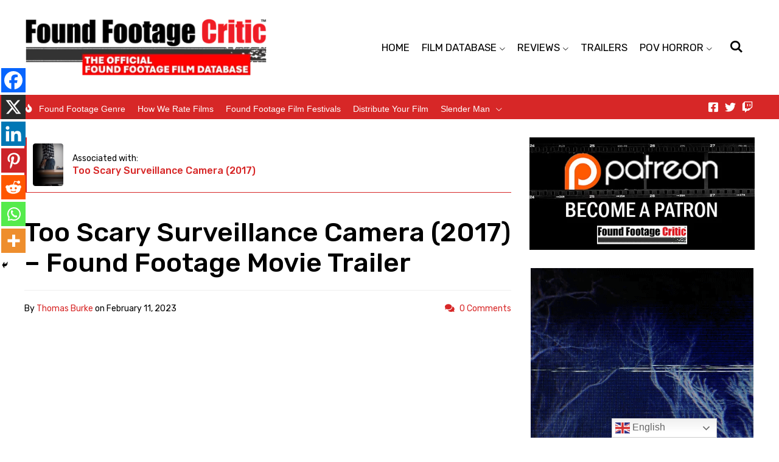

--- FILE ---
content_type: text/css; charset=utf-8
request_url: https://foundfootagecritic.com/wp-content/cache/autoptimize/autoptimize_single_b00646b94fbf7e13ada1186ee569954f.php?ver=1709162910
body_size: 1914
content:
.elementor-787 .elementor-element.elementor-element-51c08b1>.elementor-container>.elementor-column>.elementor-widget-wrap{align-content:center;align-items:center}.elementor-787 .elementor-element.elementor-element-51c08b1:not(.elementor-motion-effects-element-type-background),.elementor-787 .elementor-element.elementor-element-51c08b1>.elementor-motion-effects-container>.elementor-motion-effects-layer{background-color:var(--e-global-color-b8409ce)}.elementor-787 .elementor-element.elementor-element-51c08b1{transition:background .3s,border .3s,border-radius .3s,box-shadow .3s;padding:30px}.elementor-787 .elementor-element.elementor-element-51c08b1>.elementor-background-overlay{transition:background .3s,border-radius .3s,opacity .3s}.elementor-bc-flex-widget .elementor-787 .elementor-element.elementor-element-55fcbd1.elementor-column .elementor-widget-wrap{align-items:center}.elementor-787 .elementor-element.elementor-element-55fcbd1.elementor-column.elementor-element[data-element_type="column"]>.elementor-widget-wrap.elementor-element-populated{align-content:center;align-items:center}.elementor-787 .elementor-element.elementor-element-55fcbd1>.elementor-widget-wrap>.elementor-widget:not(.elementor-widget__width-auto):not(.elementor-widget__width-initial):not(:last-child):not(.elementor-absolute){margin-bottom:20px}.elementor-787 .elementor-element.elementor-element-0cb8328.elementor-column>.elementor-widget-wrap{justify-content:flex-end}.elementor-787 .elementor-element.elementor-element-0cb8328>.elementor-element-populated{padding:0 0 0 30px !important}body.rtl .elementor-787 .elementor-element.elementor-element-0cb8328>.elementor-element-populated{padding:0 30px 0 0 !important}.elementor-787 .elementor-element.elementor-element-34b0bc6 .gp-menu-link{color:var(--e-global-color-text)}.elementor-787 .elementor-element.elementor-element-34b0bc6 .menu,.elementor-787 .elementor-element.elementor-element-34b0bc6 .gp-menu-link{font-size:17px;text-transform:none;line-height:18px}.elementor-787 .elementor-element.elementor-element-34b0bc6 .menu>.menu-item>.gp-menu-link{border-radius:4px;padding:12px 10px;margin:5px 0}.elementor-787 .elementor-element.elementor-element-34b0bc6 a.gp-menu-link:hover,.elementor-787 .elementor-element.elementor-element-34b0bc6 .gp-highlight-current-item .menu>.menu-item.current-menu-item>a,.elementor-787 .elementor-element.elementor-element-34b0bc6 .gp-retain-parent-item-style .menu>.menu-item:hover>.gp-menu-link{color:var(--e-global-color-accent)}.elementor-787 .elementor-element.elementor-element-34b0bc6 a:focus-visible{color:var(--e-global-color-accent)}.elementor-787 .elementor-element.elementor-element-34b0bc6 .menu>.menu-item>a.gp-menu-link:hover,.elementor-787 .elementor-element.elementor-element-34b0bc6 .gp-highlight-current-item .menu>.menu-item.current-menu-item>a,.elementor-787 .elementor-element.elementor-element-34b0bc6 .gp-retain-parent-item-style .menu>.menu-item:hover>.gp-menu-link{background-color:var(--e-global-color-primary)}.elementor-787 .elementor-element.elementor-element-34b0bc6 .menu>.menu-item>a:focus-visible{background-color:var(--e-global-color-primary)}.elementor-787 .elementor-element.elementor-element-34b0bc6 .gp-dropdown-menu-icon:before{font-size:10px}body:not(.rtl) .elementor-787 .elementor-element.elementor-element-34b0bc6 .gp-top-level-dropdown-icon-position-right .menu>.menu-item>.gp-menu-link .gp-dropdown-menu-icon,body.rtl .elementor-787 .elementor-element.elementor-element-34b0bc6 .gp-top-level-dropdown-icon-position-right .menu>.menu-item>.gp-menu-link .gp-dropdown-menu-icon{margin-left:5px}body:not(.rtl) .elementor-787 .elementor-element.elementor-element-34b0bc6 .gp-top-level-dropdown-icon-position-left .menu>.menu-item>.gp-menu-link .gp-dropdown-menu-icon,body.rtl .elementor-787 .elementor-element.elementor-element-34b0bc6 .gp-top-level-dropdown-icon-position-left .menu>.menu-item>.gp-menu-link .gp-dropdown-menu-icon{margin-right:5px}.elementor-787 .elementor-element.elementor-element-34b0bc6 .menu-item:not(.gp-column-menu-item)>.sub-menu,.gp-menu-container.gp-format-horizontal .sub-menu{background-color:var(--e-global-color-b8409ce)}.elementor-787 .elementor-element.elementor-element-34b0bc6 .menu-item:not(.gp-column-menu-item)>.sub-menu{border-radius:4px;box-shadow:0px 0px 10px 0px rgba(0,0,0,.2)}.elementor-787 .elementor-element.elementor-element-34b0bc6 .sub-menu .gp-menu-link{color:var(--e-global-color-text);font-size:16px;line-height:22px}.elementor-787 .elementor-element.elementor-element-34b0bc6 .sub-menu a.gp-menu-link:hover,.elementor-787 .elementor-element.elementor-element-34b0bc6 .gp-highlight-current-item .sub-menu .menu-item.current-menu-item>a{color:var(--e-global-color-primary)}.elementor-787 .elementor-element.elementor-element-34b0bc6 .sub-menu a:focus-visible{color:var(--e-global-color-primary)}.elementor-787 .elementor-element.elementor-element-34b0bc6{width:auto;max-width:auto}.elementor-787 .elementor-element.elementor-element-4d85cfa .gp-element-icon i{color:var(--e-global-color-text);font-size:20px}.elementor-787 .elementor-element.elementor-element-4d85cfa .gp-element-icon svg{fill:var(--e-global-color-text);width:20px}.elementor-787 .elementor-element.elementor-element-4d85cfa .gp-element-icon:hover i,.elementor-787 .elementor-element.elementor-element-4d85cfa .gp-element-icon.gp-active i{color:var(--e-global-color-primary)}.elementor-787 .elementor-element.elementor-element-4d85cfa .gp-element-icon:hover svg,.elementor-787 .elementor-element.elementor-element-4d85cfa .gp-element-icon.gp-active svg{fill:var(--e-global-color-primary)}.elementor-787 .elementor-element.elementor-element-4d85cfa .gp-element-search-button{text-align:end}.elementor-787 .elementor-element.elementor-element-4d85cfa .gp-search-popup-box{background-color:var(--e-global-color-b8409ce);border-radius:4px;box-shadow:0px 0px 10px 0px rgba(0,0,0,.2);width:500px}body:not(.rtl) .elementor-787 .elementor-element.elementor-element-4d85cfa .gp-search-popup-box{padding:15px}body.rtl .elementor-787 .elementor-element.elementor-element-4d85cfa .gp-search-popup-box{padding:15px}body:not(.rtl) .elementor-787 .elementor-element.elementor-element-4d85cfa .gp-search-popup-box-wrapper{margin:28px 0 0}body.rtl .elementor-787 .elementor-element.elementor-element-4d85cfa .gp-search-popup-box-wrapper{margin:28px 0 0}.elementor-787 .elementor-element.elementor-element-4d85cfa>.elementor-widget-container{margin:0 0 0 20px}body.rtl .elementor-787 .elementor-element.elementor-element-4d85cfa>.elementor-widget-container{margin:0 20px 0 0}.elementor-787 .elementor-element.elementor-element-4d85cfa{width:auto;max-width:auto}.elementor-787 .elementor-element.elementor-element-1054ca1 .gp-menu-link{color:var(--e-global-color-accent)}.elementor-787 .elementor-element.elementor-element-1054ca1 .menu,.elementor-787 .elementor-element.elementor-element-1054ca1 .gp-menu-link{font-size:16px;line-height:16px}.elementor-787 .elementor-element.elementor-element-1054ca1 .menu>.menu-item>.gp-menu-link{background-color:var(--e-global-color-primary);border-radius:4px;padding:12px 10px;margin:5px 0 5px 10px}.elementor-787 .elementor-element.elementor-element-1054ca1 a.gp-menu-link:hover,.elementor-787 .elementor-element.elementor-element-1054ca1 .gp-highlight-current-item .menu>.menu-item.current-menu-item>a,.elementor-787 .elementor-element.elementor-element-1054ca1 .gp-retain-parent-item-style .menu>.menu-item:hover>.gp-menu-link{color:var(--e-global-color-accent)}.elementor-787 .elementor-element.elementor-element-1054ca1 a:focus-visible{color:var(--e-global-color-accent)}.elementor-787 .elementor-element.elementor-element-1054ca1 .menu>.menu-item>a.gp-menu-link:hover,.elementor-787 .elementor-element.elementor-element-1054ca1 .gp-highlight-current-item .menu>.menu-item.current-menu-item>a,.elementor-787 .elementor-element.elementor-element-1054ca1 .gp-retain-parent-item-style .menu>.menu-item:hover>.gp-menu-link{background-color:var(--e-global-color-secondary)}.elementor-787 .elementor-element.elementor-element-1054ca1 .menu>.menu-item>a:focus-visible{background-color:var(--e-global-color-secondary)}.elementor-787 .elementor-element.elementor-element-1054ca1 .menu{justify-content:right}.elementor-787 .elementor-element.elementor-element-1054ca1 .gp-dropdown-menu-icon:before{font-size:10px}.elementor-787 .elementor-element.elementor-element-1054ca1 .menu-item:not(.gp-column-menu-item)>.sub-menu,.gp-menu-container.gp-format-horizontal .sub-menu{background-color:var(--e-global-color-b8409ce)}.elementor-787 .elementor-element.elementor-element-1054ca1 .menu-item:not(.gp-column-menu-item)>.sub-menu{border-radius:4px;box-shadow:0px 0px 10px 0px rgba(0,0,0,.2)}.elementor-787 .elementor-element.elementor-element-1054ca1 .sub-menu .gp-menu-link{color:var(--e-global-color-text);font-size:16px;line-height:16px}.elementor-787 .elementor-element.elementor-element-1054ca1 .sub-menu a.gp-menu-link:hover,.elementor-787 .elementor-element.elementor-element-1054ca1 .gp-highlight-current-item .sub-menu .menu-item.current-menu-item>a{color:var(--e-global-color-primary)}.elementor-787 .elementor-element.elementor-element-1054ca1 .sub-menu a:focus-visible{color:var(--e-global-color-primary)}body:not(.rtl) .elementor-787 .elementor-element.elementor-element-1054ca1 .sub-menu .gp-menu-link{padding:10px 20px}body.rtl .elementor-787 .elementor-element.elementor-element-1054ca1 .sub-menu .gp-menu-link{padding:10px 20px}.elementor-787 .elementor-element.elementor-element-1054ca1 .sub-menu .gp-dropdown-menu-icon{font-size:14px}.elementor-787 .elementor-element.elementor-element-1054ca1>.elementor-widget-container{margin:0 0 0 20px}body.rtl .elementor-787 .elementor-element.elementor-element-1054ca1>.elementor-widget-container{margin:0 20px 0 0}.elementor-787 .elementor-element.elementor-element-1054ca1{width:auto;max-width:auto}.elementor-787 .elementor-element.elementor-element-25197c6>.elementor-container{min-height:40px}.elementor-787 .elementor-element.elementor-element-25197c6>.elementor-container>.elementor-column>.elementor-widget-wrap{align-content:center;align-items:center}.elementor-787 .elementor-element.elementor-element-25197c6:not(.elementor-motion-effects-element-type-background),.elementor-787 .elementor-element.elementor-element-25197c6>.elementor-motion-effects-container>.elementor-motion-effects-layer{background-color:var(--e-global-color-primary)}.elementor-787 .elementor-element.elementor-element-25197c6{transition:background .3s,border .3s,border-radius .3s,box-shadow .3s;margin-top:0;margin-bottom:0;padding:0 30px}.elementor-787 .elementor-element.elementor-element-25197c6>.elementor-background-overlay{transition:background .3s,border-radius .3s,opacity .3s}.elementor-787 .elementor-element.elementor-element-58358d2 .elementor-icon-wrapper{text-align:left}.elementor-787 .elementor-element.elementor-element-58358d2.elementor-view-stacked .elementor-icon{background-color:var(--e-global-color-accent)}.elementor-787 .elementor-element.elementor-element-58358d2.elementor-view-framed .elementor-icon,.elementor-787 .elementor-element.elementor-element-58358d2.elementor-view-default .elementor-icon{color:var(--e-global-color-accent);border-color:var(--e-global-color-accent)}.elementor-787 .elementor-element.elementor-element-58358d2.elementor-view-framed .elementor-icon,.elementor-787 .elementor-element.elementor-element-58358d2.elementor-view-default .elementor-icon svg{fill:var(--e-global-color-accent)}.elementor-787 .elementor-element.elementor-element-58358d2 .elementor-icon{font-size:14px}.elementor-787 .elementor-element.elementor-element-58358d2 .elementor-icon svg{height:14px}.elementor-787 .elementor-element.elementor-element-58358d2>.elementor-widget-container{margin:7px 0 0}body.rtl .elementor-787 .elementor-element.elementor-element-58358d2>.elementor-widget-container{margin:7px 0 0}.elementor-787 .elementor-element.elementor-element-58358d2{width:auto;max-width:auto}.elementor-787 .elementor-element.elementor-element-de77e8c .gp-menu-link{color:var(--e-global-color-accent)}.elementor-787 .elementor-element.elementor-element-de77e8c .menu,.elementor-787 .elementor-element.elementor-element-de77e8c .gp-menu-link{font-family:"Helvetica",Sans-serif;font-size:14px;line-height:14px;letter-spacing:0px;word-spacing:0px}.elementor-787 .elementor-element.elementor-element-de77e8c .menu>.menu-item>a.gp-menu-link:hover,.elementor-787 .elementor-element.elementor-element-de77e8c .gp-highlight-current-item .menu>.menu-item.current-menu-item>a,.elementor-787 .elementor-element.elementor-element-de77e8c .gp-retain-parent-item-style .menu>.menu-item:hover>.gp-menu-link{border-color:#fff}.elementor-787 .elementor-element.elementor-element-de77e8c .menu>.menu-item>a:focus-visible{border-color:#fff}.elementor-787 .elementor-element.elementor-element-de77e8c .menu>.menu-item>.gp-menu-link{padding:8px 0 3px}.elementor-787 .elementor-element.elementor-element-de77e8c .menu-item:not(.gp-column-menu-item)>.sub-menu,.gp-menu-container.gp-format-horizontal .sub-menu{background-color:#fff}.elementor-787 .elementor-element.elementor-element-de77e8c .menu-item:not(.gp-column-menu-item)>.sub-menu{box-shadow:0px 0px 10px 0px rgba(0,0,0,.2)}body:not(.rtl) .elementor-787 .elementor-element.elementor-element-de77e8c .menu-item:not(.gp-column-menu-item):not(.gp-mega-menu-ready)>.sub-menu{padding:10px}body.rtl .elementor-787 .elementor-element.elementor-element-de77e8c .menu-item:not(.gp-column-menu-item):not(.gp-mega-menu-ready)>.sub-menu{padding:10px}.elementor-787 .elementor-element.elementor-element-de77e8c .sub-menu .gp-menu-link{color:#000;font-size:14px;line-height:14px}.elementor-787 .elementor-element.elementor-element-de77e8c .sub-menu a.gp-menu-link:hover,.elementor-787 .elementor-element.elementor-element-de77e8c .gp-highlight-current-item .sub-menu .menu-item.current-menu-item>a{color:#d72727}.elementor-787 .elementor-element.elementor-element-de77e8c .sub-menu a:focus-visible{color:#d72727}body:not(.rtl) .elementor-787 .elementor-element.elementor-element-de77e8c .sub-menu .gp-menu-link{padding:10px}body.rtl .elementor-787 .elementor-element.elementor-element-de77e8c .sub-menu .gp-menu-link{padding:10px}.elementor-787 .elementor-element.elementor-element-de77e8c{width:auto;max-width:auto}.elementor-bc-flex-widget .elementor-787 .elementor-element.elementor-element-41e2d21.elementor-column .elementor-widget-wrap{align-items:center}.elementor-787 .elementor-element.elementor-element-41e2d21.elementor-column.elementor-element[data-element_type="column"]>.elementor-widget-wrap.elementor-element-populated{align-content:center;align-items:center}.elementor-787 .elementor-element.elementor-element-41e2d21>.elementor-widget-wrap>.elementor-widget:not(.elementor-widget__width-auto):not(.elementor-widget__width-initial):not(:last-child):not(.elementor-absolute){margin-bottom:0}.elementor-787 .elementor-element.elementor-element-41e2d21>.elementor-element-populated{text-align:right}.elementor-787 .elementor-element.elementor-element-6fc4e55{--grid-template-columns:repeat(0,auto);--icon-size:18px;--grid-column-gap:0;--grid-row-gap:0px}.elementor-787 .elementor-element.elementor-element-6fc4e55 .elementor-widget-container{text-align:end}.elementor-787 .elementor-element.elementor-element-6fc4e55 .elementor-social-icon{background-color:var(--e-global-color-primary);--icon-padding:0em}.elementor-787 .elementor-element.elementor-element-6fc4e55 .elementor-social-icon i{color:var(--e-global-color-accent)}.elementor-787 .elementor-element.elementor-element-6fc4e55 .elementor-social-icon svg{fill:var(--e-global-color-accent)}.elementor-787 .elementor-element.elementor-element-6fc4e55 .elementor-grid .elementor-grid-item{margin-left:5px !important;margin-right:5px !important}.elementor-787 .elementor-element.elementor-element-6fc4e55 .elementor-social-icon:hover i{color:var(--e-global-color-text)}.elementor-787 .elementor-element.elementor-element-6fc4e55 .elementor-social-icon:hover svg{fill:var(--e-global-color-text)}.elementor-787 .elementor-element.elementor-element-6fc4e55>.elementor-widget-container{margin:0 -10px 0 0}body.rtl .elementor-787 .elementor-element.elementor-element-6fc4e55>.elementor-widget-container{margin:0 0 0 -10px}.gp-popup-template-id-793 .gp-popup-close-button{display:block}.gp-popup-template-id-793.gp-popup-overlay{justify-content:center;align-items:center}.gp-popup-template-id-793 .gp-popup-box{height:auto}@media(min-width:768px){.elementor-787 .elementor-element.elementor-element-fc74756{width:79.999%}.elementor-787 .elementor-element.elementor-element-41e2d21{width:19.306%}}@media(max-width:1024px){.elementor-787 .elementor-element.elementor-element-6fc4e55{--grid-column-gap:0}}@media(max-width:767px){.elementor-787 .elementor-element.elementor-element-6fc4e55{--grid-column-gap:0}}

--- FILE ---
content_type: text/css; charset=utf-8
request_url: https://foundfootagecritic.com/wp-content/cache/autoptimize/autoptimize_single_74c188ce235523f12d58f44e7ae6f5a1.php?ver=1709162935
body_size: 1803
content:
.elementor-1532 .elementor-element.elementor-element-e9f9bf9{padding:30px}.elementor-1532 .elementor-element.elementor-element-b3dfaaa>.elementor-container>.elementor-column>.elementor-widget-wrap{align-content:center;align-items:center}.elementor-1532 .elementor-element.elementor-element-b3dfaaa{border-style:solid;border-width:0 0 1px 4px;border-color:var(--e-global-color-primary);transition:background .3s,border .3s,border-radius .3s,box-shadow .3s;margin-top:0;margin-bottom:40px;padding:10px}.elementor-1532 .elementor-element.elementor-element-b3dfaaa,.elementor-1532 .elementor-element.elementor-element-b3dfaaa>.elementor-background-overlay{border-radius:0 4px 0 0}.elementor-1532 .elementor-element.elementor-element-b3dfaaa,.elementor-1532 .elementor-element.elementor-element-b3dfaaa>.elementor-background-overlay,.elementor-1532 .elementor-element.elementor-element-b3dfaaa>.gp-featured-item-outer,.elementor-1532 .elementor-element.elementor-element-b3dfaaa>.gp-featured-item-outer .gp-featured-item-inner,.elementor-1532 .elementor-element.elementor-element-b3dfaaa>.gp-image-background-color{border-radius:0 0 0 4px}.elementor-1532 .elementor-element.elementor-element-b3dfaaa>.elementor-background-overlay{transition:background .3s,border-radius .3s,opacity .3s}.elementor-1532 .elementor-element.elementor-element-02d767c{width:50px !important;min-width:auto}.elementor-1532 .elementor-element.elementor-element-02d767c>.elementor-element-populated{margin:0;--e-column-margin-right:0px;--e-column-margin-left:0px}body.rtl .elementor-1532 .elementor-element.elementor-element-02d767c>.elementor-element-populated{margin:0}.elementor-1532 .elementor-element.elementor-element-d711a2c .gp-slider,.elementor-1532 .elementor-element.elementor-element-d711a2c .gp-featured-item-outer,.elementor-1532 .elementor-element.elementor-element-d711a2c .gp-featured-item-outer img{width:50px}.elementor-1532 .elementor-element.elementor-element-d711a2c .gp-slider,.elementor-1532 .elementor-element.elementor-element-d711a2c .gp-featured-item-outer,.elementor-1532 .elementor-element.elementor-element-d711a2c .gp-featured-item-outer video,.elementor-1532 .elementor-element.elementor-element-d711a2c .mejs-container.wp-video-shortcode{width:50px !important}.elementor-1532 .elementor-element.elementor-element-d711a2c .gp-featured-item-outer{height:70px}.elementor-1532 .elementor-element.elementor-element-d711a2c .gp-featured-item-outer video,.elementor-1532 .elementor-element.elementor-element-d711a2c .mejs-container.wp-video-shortcode{height:70px !important}.elementor-1532 .elementor-element.elementor-element-d711a2c .gp-featured-item-inner{background-position:center center}.elementor-1532 .elementor-element.elementor-element-d711a2c .gp-featured-item-outer,.elementor-1532 .elementor-element.elementor-element-d711a2c .gp-featured-item-inner,.elementor-1532 .elementor-element.elementor-element-d711a2c .gp-featured-item-outer img,.elementor-1532 .elementor-element.elementor-element-d711a2c .gp-featured-item-inner,.elementor-1532 .elementor-element.elementor-element-d711a2c .gp-featured-item-outer video{border-radius:4px}.elementor-1532 .elementor-element.elementor-element-bea46cd{width:calc(100% - 50px) !important;min-width:auto}.elementor-1532 .elementor-element.elementor-element-bea46cd>.elementor-element-populated{padding:0 0 0 15px !important}body.rtl .elementor-1532 .elementor-element.elementor-element-bea46cd>.elementor-element-populated{padding:0 15px 0 0 !important}.elementor-1532 .elementor-element.elementor-element-9994c73 .gp-heading{font-size:14px;line-height:20px}.elementor-1532 .elementor-element.elementor-element-3458b8b .gp-post-title{font-size:16px;font-weight:500;line-height:20px}.elementor-1532 .elementor-element.elementor-element-2d2ce4a .gp-post-title{font-size:44px;line-height:50px}.elementor-1532 .elementor-element.elementor-element-2d2ce4a .gp-subtitle,.elementor-1532 .elementor-element.elementor-element-2d2ce4a .gp-subtitle a{color:var(--e-global-color-primary)}.elementor-1532 .elementor-element.elementor-element-2d2ce4a .gp-subtitle{font-family:"Rubik",Sans-serif;font-size:26px;font-weight:400;line-height:32px}.elementor-1532 .elementor-element.elementor-element-2d2ce4a>.elementor-widget-container{margin:0 0 20px}body.rtl .elementor-1532 .elementor-element.elementor-element-2d2ce4a>.elementor-widget-container{margin:0 0 20px}.elementor-1532 .elementor-element.elementor-element-23ee724{border-style:solid;border-width:1px 0 0;border-color:var(--e-global-color-4100953);transition:background .3s,border .3s,border-radius .3s,box-shadow .3s;padding:20px 0 0}.elementor-1532 .elementor-element.elementor-element-23ee724>.elementor-background-overlay{transition:background .3s,border-radius .3s,opacity .3s}.elementor-1532 .elementor-element.elementor-element-56364c3 .gp-heading{flex-direction:row}.elementor-1532 .elementor-element.elementor-element-56364c3 .gp-element-post-meta{font-size:14px;line-height:20px}.elementor-1532 .elementor-element.elementor-element-56364c3 .gp-post-meta:not(:last-child):after{margin-left:0;margin-right:0}.elementor-1532 .elementor-element.elementor-element-4fd550e>.elementor-element-populated{margin:0 0 30px;--e-column-margin-right:0px;--e-column-margin-left:0px}body.rtl .elementor-1532 .elementor-element.elementor-element-4fd550e>.elementor-element-populated{margin:0 0 30px}.elementor-1532 .elementor-element.elementor-element-a95fe2f .gp-heading{flex-direction:row}.elementor-1532 .elementor-element.elementor-element-a95fe2f .gp-element-post-meta{color:var(--e-global-color-primary);font-size:14px;line-height:20px}.elementor-1532 .elementor-element.elementor-element-a95fe2f .gp-element-post-meta,.elementor-1532 .elementor-element.elementor-element-a95fe2f .gp-heading{justify-content:flex-end}.elementor-1532 .elementor-element.elementor-element-4b87a8f .gp-slider,.elementor-1532 .elementor-element.elementor-element-4b87a8f .gp-featured-item-outer,.elementor-1532 .elementor-element.elementor-element-4b87a8f .gp-featured-item-outer img{width:100%}.elementor-1532 .elementor-element.elementor-element-4b87a8f .gp-slider,.elementor-1532 .elementor-element.elementor-element-4b87a8f .gp-featured-item-outer,.elementor-1532 .elementor-element.elementor-element-4b87a8f .gp-featured-item-outer video,.elementor-1532 .elementor-element.elementor-element-4b87a8f .mejs-container.wp-video-shortcode{width:100% !important}.elementor-1532 .elementor-element.elementor-element-4b87a8f .gp-element-featured-item{text-align:end}.elementor-1532 .elementor-element.elementor-element-4b87a8f .gp-featured-item-outer,.elementor-1532 .elementor-element.elementor-element-4b87a8f .gp-featured-item-inner,.elementor-1532 .elementor-element.elementor-element-4b87a8f .gp-featured-item-outer img,.elementor-1532 .elementor-element.elementor-element-4b87a8f .gp-featured-item-inner,.elementor-1532 .elementor-element.elementor-element-4b87a8f .gp-featured-item-outer video{border-radius:4px}.elementor-1532 .elementor-element.elementor-element-4b87a8f>.elementor-widget-container{margin:0 0 30px}body.rtl .elementor-1532 .elementor-element.elementor-element-4b87a8f>.elementor-widget-container{margin:0 0 30px}.elementor-1532 .elementor-element.elementor-element-0bce8ca .gp-pagination{justify-content:flex-start}.elementor-1532 .elementor-element.elementor-element-0bce8ca>.elementor-widget-container{margin:0 0 30px}body.rtl .elementor-1532 .elementor-element.elementor-element-0bce8ca>.elementor-widget-container{margin:0 0 30px}.elementor-1532 .elementor-element.elementor-element-bac0f24 .gp-heading{flex-direction:row}.elementor-1532 .elementor-element.elementor-element-bac0f24>.elementor-widget-container{margin:0 0 30px}body.rtl .elementor-1532 .elementor-element.elementor-element-bac0f24>.elementor-widget-container{margin:0 0 30px}.elementor-1532 .elementor-element.elementor-element-77e33c8 .gp-heading,.elementor-1532 .elementor-element.elementor-element-77e33c8 .gp-heading a{color:var(--e-global-color-primary)}.elementor-1532 .elementor-element.elementor-element-77e33c8 .gp-heading{font-size:22px;text-transform:none;line-height:28px}.elementor-1532 .elementor-element.elementor-element-77e33c8>.elementor-widget-container{margin:0 0 20px}body.rtl .elementor-1532 .elementor-element.elementor-element-77e33c8>.elementor-widget-container{margin:0 0 20px}.elementor-1532 .elementor-element.elementor-element-a00c776 .elementor-repeater-item-e704710 a{background-color:#3b5998}.elementor-1532 .elementor-element.elementor-element-a00c776 .elementor-repeater-item-fee9357 a{background-color:#4099ff}.elementor-1532 .elementor-element.elementor-element-a00c776 .elementor-repeater-item-0c547c2 a{background-color:#c92228}.elementor-1532 .elementor-element.elementor-element-a00c776 .elementor-repeater-item-8d281af a{background-color:#007bb6}.elementor-1532 .elementor-element.elementor-element-a00c776 .elementor-repeater-item-1876e93 a{background-color:#ff5700}.elementor-1532 .elementor-element.elementor-element-a00c776 .elementor-repeater-item-fb1918d a{background-color:#34526f}.elementor-1532 .elementor-element.elementor-element-a00c776 .elementor-repeater-item-cf0e945 a{background-color:#c1623e}.elementor-1532 .elementor-element.elementor-element-a00c776 .elementor-repeater-item-64dcdea a{background-color:#25d366}.elementor-1532 .elementor-element.elementor-element-a00c776 .gp-element-share-buttons{justify-content:flex-start;margin-top:0;margin-bottom:0}.elementor-1532 .elementor-element.elementor-element-a00c776 .gp-share-button a{border-radius:100%;margin-top:0;margin-bottom:0}.elementor-1532 .elementor-element.elementor-element-a00c776 .gp-share-button a:before{font-size:19px}.elementor-1532 .elementor-element.elementor-element-a00c776>.elementor-widget-container{margin:0 0 60px}body.rtl .elementor-1532 .elementor-element.elementor-element-a00c776>.elementor-widget-container{margin:0 0 60px}.elementor-1532 .elementor-element.elementor-element-dcb3b96 .gp-heading,.elementor-1532 .elementor-element.elementor-element-dcb3b96 .gp-heading a{color:var(--e-global-color-primary)}.elementor-1532 .elementor-element.elementor-element-dcb3b96 .gp-heading{font-size:22px;text-transform:none;line-height:28px}.elementor-1532 .elementor-element.elementor-element-dcb3b96>.elementor-widget-container{margin:0 0 20px}body.rtl .elementor-1532 .elementor-element.elementor-element-dcb3b96>.elementor-widget-container{margin:0 0 20px}.elementor-1532 .elementor-element.elementor-element-a575a43>.elementor-widget-container{margin:0 0 40px}body.rtl .elementor-1532 .elementor-element.elementor-element-a575a43>.elementor-widget-container{margin:0 0 40px}.elementor-1532 .elementor-element.elementor-element-023e2ae .gp-comments-title{color:var(--e-global-color-primary)}.elementor-1532 .elementor-element.elementor-element-023e2ae .gp-comment-dropdown{background-color:var(--e-global-color-4100953);border-radius:5px}body:not(.rtl) .elementor-1532 .elementor-element.elementor-element-023e2ae .gp-comment-dropdown{padding:10px 22px 10px 11px}body.rtl .elementor-1532 .elementor-element.elementor-element-023e2ae .gp-comment-dropdown{padding:10px 11px 10px 22px}.elementor-1532 .elementor-element.elementor-element-023e2ae .gp-comment-body{border-style:solid;border-radius:4px;box-shadow:0px 4px 34px 0px rgba(0,0,0,.1)}body:not(.rtl) .elementor-1532 .elementor-element.elementor-element-023e2ae .gp-comment-body{padding:20px;margin:0 0 20px}body.rtl .elementor-1532 .elementor-element.elementor-element-023e2ae .gp-comment-body{padding:20px;margin:0 0 20px}body:not(.rtl) .elementor-1532 .elementor-element.elementor-element-023e2ae .gp-comment-author{margin:0 0 5px}body.rtl .elementor-1532 .elementor-element.elementor-element-023e2ae .gp-comment-author{margin:0 0 5px}.elementor-1532 .elementor-element.elementor-element-023e2ae .gp-comment-date-time{color:var(--e-global-color-ef62c22)}body:not(.rtl) .elementor-1532 .elementor-element.elementor-element-023e2ae .gp-comment-date-time{margin:0 0 10px}body.rtl .elementor-1532 .elementor-element.elementor-element-023e2ae .gp-comment-date-time{margin:0 0 10px}body:not(.rtl) .elementor-1532 .elementor-element.elementor-element-023e2ae .gp-comment-text{margin:10px 0 0}body.rtl .elementor-1532 .elementor-element.elementor-element-023e2ae .gp-comment-text{margin:10px 0 0}.elementor-1532 .elementor-element.elementor-element-023e2ae .gp-comment-reply-link a{color:var(--e-global-color-primary);border-style:dotted;border-width:0 0 1px;border-color:var(--e-global-color-primary)}.elementor-1532 .elementor-element.elementor-element-023e2ae .gp-comment-reply-link a:hover{color:var(--e-global-color-secondary)}body:not(.rtl) .elementor-1532 .elementor-element.elementor-element-023e2ae .gp-comment-reply-link a{padding:0 0 2px}body.rtl .elementor-1532 .elementor-element.elementor-element-023e2ae .gp-comment-reply-link a{padding:0 0 2px}.elementor-1532 .elementor-element.elementor-element-023e2ae .gp-reply-title{color:var(--e-global-color-primary)}.elementor-1532 .elementor-element.elementor-element-45768d4>.elementor-element-populated{padding:0 0 0 30px !important}body.rtl .elementor-1532 .elementor-element.elementor-element-45768d4>.elementor-element-populated{padding:0 30px 0 0 !important}.gp-popup-template-id-26497 .gp-popup-close-button{display:block}.gp-popup-template-id-26497.gp-popup-overlay{justify-content:center;align-items:center}.gp-popup-template-id-26497 .gp-popup-box{height:auto}@media(max-width:1024px){.elementor-1532 .elementor-element.elementor-element-e9f9bf9{padding:20px}.elementor-1532 .elementor-element.elementor-element-77e33c8 .gp-element-heading{text-align:start;justify-content:flex-start}.elementor-1532 .elementor-element.elementor-element-dcb3b96 .gp-element-heading{text-align:start;justify-content:flex-start}}@media(max-width:767px){.elementor-1532 .elementor-element.elementor-element-2d2ce4a .gp-post-title{font-size:32px;line-height:38px}.elementor-1532 .elementor-element.elementor-element-2d2ce4a .gp-subtitle{font-size:20px;line-height:26px}.elementor-1532 .elementor-element.elementor-element-4fd550e>.elementor-element-populated{margin:5px 0 20px;--e-column-margin-right:0px;--e-column-margin-left:0px}body.rtl .elementor-1532 .elementor-element.elementor-element-4fd550e>.elementor-element-populated{margin:5px 0 20px}.elementor-1532 .elementor-element.elementor-element-a95fe2f .gp-element-post-meta,.elementor-1532 .elementor-element.elementor-element-a95fe2f .gp-heading{justify-content:left}.elementor-1532 .elementor-element.elementor-element-77e33c8 .gp-element-heading{text-align:start;justify-content:flex-start}.elementor-1532 .elementor-element.elementor-element-a00c776 .gp-share-button a{margin-top:5px;margin-bottom:5px}.elementor-1532 .elementor-element.elementor-element-a00c776 .gp-element-share-buttons{margin-top:-5px;margin-bottom:-5px}.elementor-1532 .elementor-element.elementor-element-a00c776 .gp-share-button a:before{font-size:19px}.elementor-1532 .elementor-element.elementor-element-dcb3b96 .gp-element-heading{text-align:start;justify-content:flex-start}}@media(max-width:1024px) and (min-width:768px){.elementor-1532 .elementor-element.elementor-element-f0d140c{width:100%}}

--- FILE ---
content_type: text/css; charset=utf-8
request_url: https://foundfootagecritic.com/wp-content/cache/autoptimize/autoptimize_single_392c03dee7a6c5c9ac50cbe8e9b1d2c1.php?ver=1709162935
body_size: 722
content:
.elementor-3440 .elementor-element.elementor-element-0ee20a5{--display:flex;--background-transition:.3s;--padding-block-start:0px;--padding-block-end:0px;--padding-inline-start:0px;--padding-inline-end:0px}.elementor-3440 .elementor-element.elementor-element-76388b4>.elementor-widget-container{margin:0 0 30px}body.rtl .elementor-3440 .elementor-element.elementor-element-76388b4>.elementor-widget-container{margin:0 0 30px}.elementor-3440 .elementor-element.elementor-element-fde4f7f>.elementor-widget-container{margin:0 0 30px}body.rtl .elementor-3440 .elementor-element.elementor-element-fde4f7f>.elementor-widget-container{margin:0 0 30px}.elementor-3440 .elementor-element.elementor-element-11b3bc9{--display:flex;--flex-direction:column;--container-widget-width:100%;--container-widget-height:initial;--container-widget-flex-grow:0;--container-widget-align-self:initial;--gap:0px 0px;--background-transition:.3s;border-style:solid;--border-style:solid;border-width:4px 0;--border-block-start-width:4px;--border-inline-end-width:0px;--border-block-end-width:4px;--border-inline-start-width:0px;border-color:var(--e-global-color-primary);--border-color:var(--e-global-color-primary);--border-radius:4px;box-shadow:0px 4px 34px 0px rgba(0,0,0,.1);--margin-block-start:0px;--margin-block-end:30px;--margin-inline-start:0px;--margin-inline-end:0px;--padding-block-start:20px;--padding-block-end:20px;--padding-inline-start:20px;--padding-inline-end:20px}.elementor-3440 .elementor-element.elementor-element-11b3bc9:not(.elementor-motion-effects-element-type-background),.elementor-3440 .elementor-element.elementor-element-11b3bc9>.elementor-motion-effects-container>.elementor-motion-effects-layer{background-color:var(--e-global-color-accent)}.elementor-3440 .elementor-element.elementor-element-11b3bc9,.elementor-3440 .elementor-element.elementor-element-11b3bc9:before{--border-transition:.3s}.elementor-3440 .elementor-element.elementor-element-9afa51b .gp-heading,.elementor-3440 .elementor-element.elementor-element-9afa51b .gp-heading a{color:var(--e-global-color-primary)}.elementor-3440 .elementor-element.elementor-element-9afa51b .gp-heading{font-size:20px;line-height:26px}.elementor-3440 .elementor-element.elementor-element-9afa51b>.elementor-widget-container{margin:0 0 15px}body.rtl .elementor-3440 .elementor-element.elementor-element-9afa51b>.elementor-widget-container{margin:0 0 15px}.elementor-3440 .elementor-element.elementor-element-f99494d .gp-element-button{text-align:center}.elementor-3440 .elementor-element.elementor-element-675235b>.elementor-widget-container{margin:0 0 30px}body.rtl .elementor-3440 .elementor-element.elementor-element-675235b>.elementor-widget-container{margin:0 0 30px}.elementor-3440 .elementor-element.elementor-element-b49c5d2{--display:flex;--flex-direction:column;--container-widget-width:100%;--container-widget-height:initial;--container-widget-flex-grow:0;--container-widget-align-self:initial;--gap:0px 0px;--background-transition:.3s;border-style:solid;--border-style:solid;border-width:4px 0;--border-block-start-width:4px;--border-inline-end-width:0px;--border-block-end-width:4px;--border-inline-start-width:0px;border-color:var(--e-global-color-primary);--border-color:var(--e-global-color-primary);--border-radius:4px;box-shadow:0px 4px 34px 0px rgba(0,0,0,.1);--margin-block-start:0px;--margin-block-end:30px;--margin-inline-start:0px;--margin-inline-end:0px;--padding-block-start:20px;--padding-block-end:20px;--padding-inline-start:20px;--padding-inline-end:20px}.elementor-3440 .elementor-element.elementor-element-b49c5d2:not(.elementor-motion-effects-element-type-background),.elementor-3440 .elementor-element.elementor-element-b49c5d2>.elementor-motion-effects-container>.elementor-motion-effects-layer{background-color:var(--e-global-color-accent)}.elementor-3440 .elementor-element.elementor-element-b49c5d2,.elementor-3440 .elementor-element.elementor-element-b49c5d2:before{--border-transition:.3s}.elementor-3440 .elementor-element.elementor-element-b3b0ca5 .gp-heading,.elementor-3440 .elementor-element.elementor-element-b3b0ca5 .gp-heading a{color:var(--e-global-color-primary)}.elementor-3440 .elementor-element.elementor-element-b3b0ca5 .gp-heading{font-size:20px;line-height:26px}.elementor-3440 .elementor-element.elementor-element-b3b0ca5>.elementor-widget-container{margin:0 0 15px}body.rtl .elementor-3440 .elementor-element.elementor-element-b3b0ca5>.elementor-widget-container{margin:0 0 15px}.elementor-3440 .elementor-element.elementor-element-ad9774e .gp-items-list .gp-item:not(:last-child){margin-bottom:20px}

--- FILE ---
content_type: text/javascript; charset=utf-8
request_url: https://foundfootagecritic.com/wp-content/cache/autoptimize/autoptimize_single_88e4b9f75b09f0d239143fb7db38b149.php?ver=2.10
body_size: 788
content:
function submitVote($,element){var button=element,parentContainer=button.closest('.gp-element-up-down-voting'),postID=parentContainer.data('post-id'),votingType=button.data('type'),ratingType=parentContainer.data('rating-type'),permissions=parentContainer.data('permissions'),permissionRoles=parentContainer.data('permission-roles'),currentUserRoles=parentContainer.data('current-user-roles'),nonce=parentContainer.data('nonce'),itemName='up_down_voting_'+ratingType+'_'+postID;if('allowed'!==gpPermissions($,permissions,permissionRoles,currentUserRoles)){return;}
button.addClass('gp-voted');if(!$('body').hasClass('logged-in')){localStorage.setItem(itemName,true);}
var data={action:'up_down_voting',postID:postID,votingType:votingType,ratingType:ratingType,permissions:parentContainer.data('permissions'),permissionRoles:parentContainer.data('permission-roles'),nonce:nonce};$.post(ghostpool_up_down_voting_params.ajax_url,data,function(){parentContainer.addClass('gp-voted');var count=parseInt(button.find('.gp-vote-count').html())+1;button.find('.gp-vote-count').html(count);});}
function gpPermissions($,permissions,permissionRoles,currentUserRoles){if('all-users'===permissions){return'allowed';}else if('logged-in-users'===permissions&&$('body').hasClass('logged-in')){return'allowed';}else if('specific-roles'===permissions){if(permissionRoles){if(!$.isArray(permissionRoles)){permissionRoles=permissionRoles.split(',');}
$.each(permissionRoles,function(key,permissionRole){if($.inArray(permissionRole,currentUserRoles)){return'allowed';}});}}}
jQuery(document).ready(function($){'use strict';var clicked=false;$(document).on('click','.gp-element-up-down-voting:not(.gp-voted):not(.gp-my-comment) .gp-vote-button',function(e){if(!clicked){clicked=true;}else{return false;}
submitVote($,$(this));setTimeout(function(){clicked=false;},1000);});$('.gp-element-up-down-voting').each(function(index){var parentContainer=$(this),postID=parentContainer.data('post-id'),itemName='up_down_voting_'+postID;if(!localStorage.getItem(itemName)&&!$('body').hasClass('logged-in')){parentContainer.removeClass('gp-voted');}});});